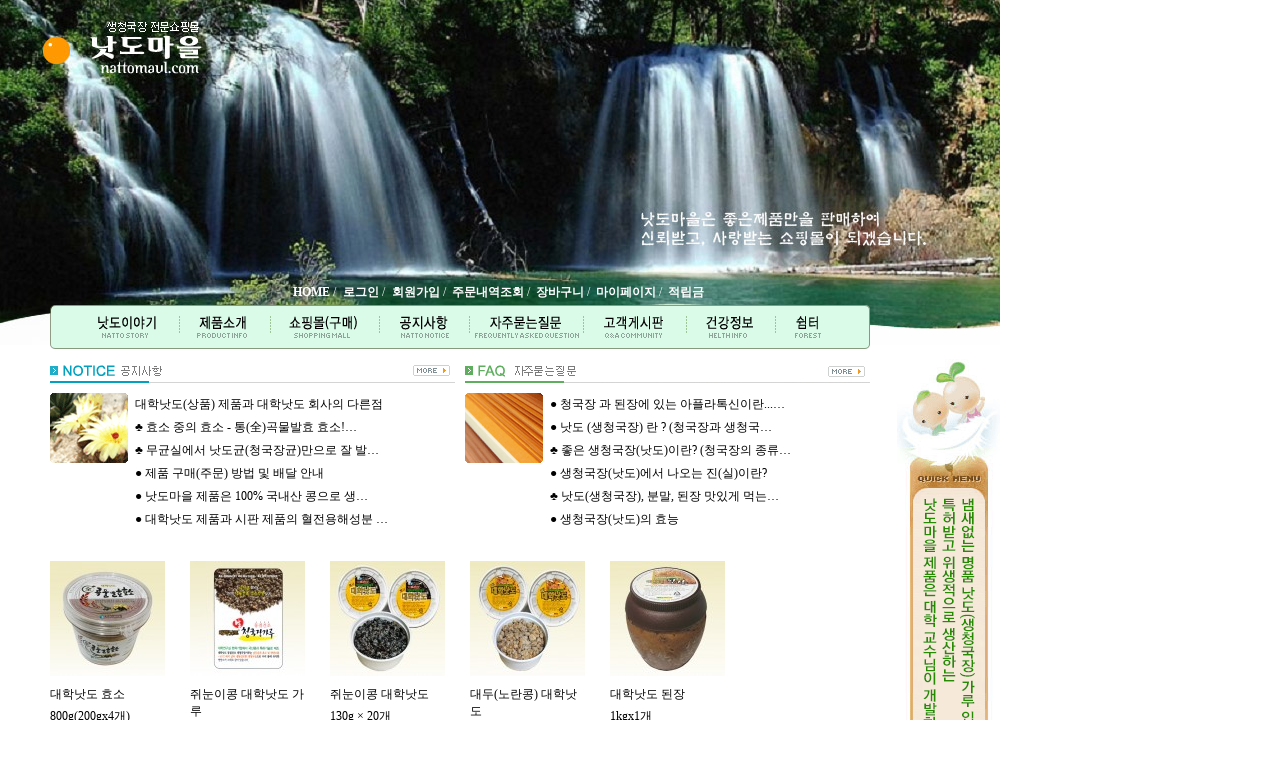

--- FILE ---
content_type: text/html; charset=utf-8
request_url: http://nattomaul.com/shop/
body_size: 5553
content:
<!doctype html>
<html lang="ko">
<head>
<meta charset="utf-8">
<meta http-equiv="imagetoolbar" content="no">
<meta http-equiv="X-UA-Compatible" content="IE=10,chrome=1">
  <meta name="description" content="대두낫도, 쥐눈이콩 낫도, 낫도효소, 낫도가루, 낫도된장 등을 판매">

  <meta property="og:type" content="website">
  <meta property="og:title" content="낫도마을">
  <meta property="og:description" content="대두낫도, 쥐눈이콩 낫도, 낫도효소, 낫도가루, 낫도된장 등을 판매">
  <meta property="og:image" content="">
  <meta property="og:url" content="http://www.nattomaul.com/">

  <meta name="twitter:card" content="summary">
  <meta name="twitter:title" content="낫도마을">
  <meta name="twitter:description" content="대두낫도, 쥐눈이콩 낫도, 낫도효소, 낫도가루, 낫도된장 등을 판매">
  <meta name="twitter:image" content="">
  <meta name="twitter:domain" content="http://www.nattomaul.com/">
<title>낫도마을</title>


<link rel="stylesheet" href="/js/font-awesome/css/font-awesome.min.css?ver=191202">
<link rel="stylesheet" href="http://nattomaul.com/theme/natto/skin/shop/basic/style.css?ver=2303229">
<link rel="stylesheet" href="http://nattomaul.com/theme/natto/skin/latest/shop_basic/style.css?ver=2303229">
<link rel="stylesheet" href="/theme/basic/skin/poll/shop_basic/style.css?ver=191202">
<link rel="stylesheet" href="/theme/basic/skin/latest/notice/style.css?ver=191202">
<link rel="stylesheet" href="http://nattomaul.com/theme/natto/css/default_shop.css?ver=2303229">

<!--[if lte IE 8]>
<script src="http://nattomaul.com/js/html5.js"></script>
<![endif]-->
<script>
// 자바스크립트에서 사용하는 전역변수 선언
var g5_url       = "http://nattomaul.com";
var g5_bbs_url   = "http://nattomaul.com/bbs";
var g5_is_member = "";
var g5_is_admin  = "";
var g5_is_mobile = "";
var g5_bo_table  = "";
var g5_sca       = "";
var g5_editor    = "";
var g5_cookie_domain = "";
</script>
<script src="http://nattomaul.com/js/jquery-1.8.3.min.js"></script>
<script src="http://nattomaul.com/js/jquery.shop.menu.js?ver=2304171"></script>
<script src="http://nattomaul.com/js/common.js?ver=2304171"></script>
<script src="http://nattomaul.com/js/wrest.js?ver=2304171"></script>
</head>
<body>

<!-- 팝업레이어 시작 { -->
<div id="hd_pop">
    <h2>팝업레이어 알림</h2>

<span class="sound_only">팝업레이어 알림이 없습니다.</span></div>

<script>
$(function() {
    $(".hd_pops_reject").click(function() {
        var id = $(this).attr('class').split(' ');
        var ck_name = id[1];
        var exp_time = parseInt(id[2]);
        $("#"+id[1]).css("display", "none");
        set_cookie(ck_name, 1, exp_time, g5_cookie_domain);
    });
    $('.hd_pops_close').click(function() {
        var idb = $(this).attr('class').split(' ');
        $('#'+idb[1]).css('display','none');
    });
    $("#hd").css("z-index", 1000);
});
</script>
<!-- } 팝업레이어 끝 -->
<table width="1000" border="0" cellpadding="0" cellspacing="0" bgcolor="" align="">
<tr>
  <td>

    <table width="100%" border="0" cellpadding="0" cellspacing="0" bgcolor="" align="">
    <tr>
      <td><img src="/image/natto/top_01.jpg" usemap="#top_01"></td>
    </tr>
    <tr>
      <td background="/image/natto/top_02.jpg" align="center" height="186"></td>
    </tr>
    <tr>
      <td background="/image/natto/top_03.jpg" style="padding:0 0 0 290px" height="25">

        <table>
        <tr>
          <td>

            <a href="/shop/"><font color="ffffff"><b>HOME</b></font></a><font color="ffffff">&nbsp;/&nbsp;</font>
                        <td><a href="/bbs/login.php"><font color="ffffff"><b>로그인</b></font></a><font color="ffffff">&nbsp;/&nbsp;</font>
            <td><a href="/bbs/register.php"><font color="ffffff"><b>회원가입</b></font></a><font color="ffffff">&nbsp;/&nbsp;</font>
                        <a href="/shop/orderinquiry.php"><font color="ffffff"><b>주문내역조회</b></font></a><font color="ffffff">&nbsp;/&nbsp;</font>
            <a href="/shop/cart.php"><font color="ffffff"><b>장바구니</b></font></a><font color="ffffff">&nbsp;/&nbsp;</font>
            <a href="/shop/mypage.php"><font color="ffffff"><b>마이페이지</b></font></a><font color="ffffff">&nbsp;/&nbsp;</font>
            <a href="/bbs/point.php" target="_blank" class="win_point"><font color="ffffff"><b>적립금</b></font></a>

          </td>
        </tr>
        </table>

      </td>
    </tr>
    <tr>
      <td>

        <table width="100%" border="0" cellpadding="0" cellspacing="0" bgcolor="" align="">
        <tr>
          <td><img src="/image/natto/top_menu_left.jpg"></td>
          <td><a href="/bbs/content.php?co_id=story1"><img src="/image/natto/top_menu01.gif" onmouseout="this.src='/image/natto/top_menu01.gif'" onmouseover="this.src='/image/natto/top_menu01_up.gif'"></a></td>
          <td><a href="/bbs/content.php?co_id=gstory1"><img src="/image/natto/top_menu02.gif" onmouseout="this.src='/image/natto/top_menu02.gif'" onmouseover="this.src='/image/natto/top_menu02_up.gif'"></a></td>
          <td><a href="/shop/list.php?ca_id=10"><img src="/image/natto/top_menu03.gif" onmouseout="this.src='/image/natto/top_menu03.gif'" onmouseover="this.src='/image/natto/top_menu03_up.gif'"></a></td>
          <td><a href="/bbs/board.php?bo_table=notice"><img src="/image/natto/top_menu04.gif" onmouseout="this.src='/image/natto/top_menu04.gif'" onmouseover="this.src='/image/natto/top_menu04_up.gif'"></a></td>
          <td><a href="/bbs/board.php?bo_table=faq"><img src="/image/natto/top_menu05.gif" onmouseout="this.src='/image/natto/top_menu05.gif'" onmouseover="this.src='/image/natto/top_menu05_up.gif'"></a></td>
          <td><a href="/bbs/board.php?bo_table=qna"><img src="/image/natto/top_menu06.gif" onmouseout="this.src='/image/natto/top_menu06.gif'" onmouseover="this.src='/image/natto/top_menu06_up.gif'"></a></td>
          <td><a href="/bbs/board.php?bo_table=health"><img src="/image/natto/top_menu07.gif" onmouseout="this.src='/image/natto/top_menu07.gif'" onmouseover="this.src='/image/natto/top_menu07_up.gif'"></a></td>
          <td><a href="/bbs/board.php?bo_table=forest"><img src="/image/natto/top_menu08.gif" onmouseout="this.src='/image/natto/top_menu08.gif'" onmouseover="this.src='/image/natto/top_menu08_up.gif'"></a></td>
          <td><img src="/image/natto/top_menu_right.jpg"></td>
        </tr>
        </table>

      </td>
    </tr>
    </table>
    <table width="100%" border="0" cellpadding="0" cellspacing="0"><tr height="10"><td></td></tr></table>

    <map name="top_01">
      <area shape="rect" coords="54,17,212,77" href="/shop/" onfocus="this.blur();" />
    </map>

  </td>
</tr>
<tr>
  <td>

    <table width="100%" border="0" cellpadding="0" cellspacing="0" bgcolor="" align="">
    <tr>
      <td width="50" nowrap></td>
      <td width="820" valign="top" nowrap>
      <!-- {end} : {header} -->

        
<!-- 메인이미지 시작 { -->


<script>
(function($) {
    var intervals = {};

    var methods = {
        init: function(option)
        {
            if(this.length < 1)
                return false;

            var $bnnr = this.find("li:has(img)");
            var count = $bnnr.size();
            var $bnnr_a = $bnnr.find("a");
            var width = 0;
            var height = 0;
            var wrap_width = this.parent().width();
            var c_idx = o_idx = 0;
            var el_id = this[0].id;
            var $this = this;

            if(width > wrap_width) {
                height = parseInt(height * (wrap_width / width));
            }
            width = wrap_width;

            this.width(wrap_width).height(height)
                .find("ul").width(width).height(height)
                .find("li").width(width).height(height);

            $bnnr.not(".sbn_first").css("left", width+"px");

            $bnnr.each(function() {
                var $img = $(this).find("img");
                var img_width = parseInt($img.attr("width"));
                if(img_width > width)
                    img_width = width;

                $img.removeAttr("width");
                $img.width(img_width);
            });

            // 기본 설정값
            var settings = $.extend({
                interval: 5000,
                duration: 1500
            }, option);

            if(count > 1) {
                var slide_button = "<div id=\"sbn_btn_p\" class=\"sbn_btn\"><button type=\"button\" id=\"sbn_btn_prev\" class=\"sbn_btn_slide\"><span></span>이전</button></div>\n";
                slide_button += "<div id=\"sbn_btn_n\" class=\"sbn_btn\"><button type=\"button\" id=\"sbn_btn_next\" class=\"sbn_btn_slide\"><span></span>다음</button></div>";

                this.find("ul").before(slide_button);

                var $bnnr_btn = this.find(".sbn_btn_slide");

                $bnnr_btn.on("focusin", function() {
                    clear_interval();
                });

                $bnnr_btn.on("focusout", function() {
                    set_interval();
                });
            }

            set_interval();

            $(".sbn_btn_slide").on("click", function() {
                if($this.find(":animated").size() > 0)
                    return false;

                clear_interval();

                var id = $(this).attr("id");
                if(id.search("prev") > -1) {
                    right_rolling();
                } else {
                    left_rolling();
                }
            });

            $bnnr.hover(
                function() {
                    clear_interval();
                },
                function() {
                    set_interval();
                }
            );

            $bnnr_a.on("focusin", function() {
                clear_interval();
            });

            $bnnr_a.on("focusout", function() {
                set_interval();
            });

            function left_rolling() {
                $bnnr.each(function(index) {
                    if($(this).is(":visible")) {
                        o_idx = index;
                        return false;
                    }
                });

                $bnnr.not(":visible").css({
                    display: "none",
                    left: "+"+width+"px"
                });

                $bnnr.eq(o_idx).animate(
                    { left: "-="+width+"px" }, settings.duration,
                    function() {
                        $(this).css("display", "none").css("left", width+"px");
                    }
                );

                c_idx = (o_idx + 1) % count;

                $bnnr.eq(c_idx).css("display", "block").animate(
                    { left: "-="+width+"px" }, settings.duration,
                    function() {
                        o_idx = c_idx;
                    }
                );
            }

            function right_rolling() {
                $bnnr.each(function(index) {
                    if($(this).is(":visible")) {
                        o_idx = index;
                        return false;
                    }
                });

                $bnnr.not(":visible").css({
                    display: "none",
                    left: "-"+width+"px"
                });

                $bnnr.eq(o_idx).animate(
                    { left: "+="+width+"px" }, settings.duration,
                    function() {
                        $(this).css("display", "none").css("left", "-"+width+"px");
                    }
                );

                c_idx = (o_idx + 1) % count;

                $bnnr.eq(c_idx).css("display", "block").animate(
                    { left: "+="+width+"px" }, settings.duration,
                    function() {
                        o_idx = c_idx;
                    }
                );
            }

            function set_interval() {
                if(count > 1) {
                    clear_interval();

                    intervals[el_id] = setInterval(left_rolling, settings.interval);
                }
            }

            function clear_interval() {
                if(intervals[el_id]) {
                    clearInterval(intervals[el_id]);
                }
            }
        },
        stop: function()
        {
            var el_id = this[0].id;
            if(intervals[el_id])
                clearInterval(intervals[el_id]);
        }
    };

    $.fn.bannerRolling = function(option) {
        if (methods[option])
            return methods[option].apply(this, Array.prototype.slice.call(arguments, 1));
        else
            return methods.init.apply(this, arguments);
    }
}(jQuery));

$(function() {
    $("#sbn_idx").bannerRolling();
    // 기본 설정값을 변경하려면 아래처럼 사용
    //$("#sbn_idx").leftRolling({ interval: 6000, duration: 2000 });
});
</script><!-- } 메인이미지 끝 -->


<div style="float:left;">
  <div><a href="/bbs/board.php?bo_table=notice"><img src="/image/natto/main_notice_title.gif"></a></div>
  <table width="100%" border="0" cellpadding="0" cellspacing="0" bgcolor="" align="">
  <tr>
    <td valign="top" width="85"><img src="/image/natto/main_notice_img.gif"></td>
    <td valign="top">
<div class="lat">
    <strong class="lat_title"><a href="http://nattomaul.com/bbs/board.php?bo_table=notice">공지사항</a></strong>
    <ul>
            <li>
            <a href="https://www.nattomaul.com/bbs/board.php?bo_table=notice&amp;wr_id=10">대학낫도(상품) 제품과 대학낫도 회사의 다른점</a>  <i class="fa fa-heart" aria-hidden="true"></i>            </li>
            <li>
            <a href="https://www.nattomaul.com/bbs/board.php?bo_table=notice&amp;wr_id=7">♣ 효소 중의 효소 - 통(全)곡물발효 효소!…</a>  <i class="fa fa-heart" aria-hidden="true"></i>            </li>
            <li>
            <a href="https://www.nattomaul.com/bbs/board.php?bo_table=notice&amp;wr_id=5">♣  무균실에서 낫도균(청국장균)만으로 잘 발…</a>  <i class="fa fa-heart" aria-hidden="true"></i>            </li>
            <li>
            <a href="https://www.nattomaul.com/bbs/board.php?bo_table=notice&amp;wr_id=4">●  제품 구매(주문) 방법 및 배달 안내</a>  <i class="fa fa-heart" aria-hidden="true"></i>            </li>
            <li>
            <a href="https://www.nattomaul.com/bbs/board.php?bo_table=notice&amp;wr_id=3">● 낫도마을 제품은 100% 국내산 콩으로 생…</a>  <i class="fa fa-heart" aria-hidden="true"></i>            </li>
            <li>
            <a href="https://www.nattomaul.com/bbs/board.php?bo_table=notice&amp;wr_id=2">● 대학낫도 제품과 시판 제품의 혈전용해성분 …</a>  <i class="fa fa-heart" aria-hidden="true"></i>            </li>
            </ul>
    <div class="lat_more"><a href="http://nattomaul.com/bbs/board.php?bo_table=notice"><span class="sound_only">공지사항</span>더보기</a></div>
</div>
</td>
  </tr>
  </table>
</div>

<div style="float:right;">
  <div><a href="/bbs/board.php?bo_table=faq"><img src="/image/natto/main_faq_title.gif"></a></div>
  <table width="100%" border="0" cellpadding="0" cellspacing="0" bgcolor="" align="">
  <tr>
    <td valign="top" width="85"><img src="/image/natto/main_faq_img.gif"></td>
    <td valign="top">
<div class="lat">
    <strong class="lat_title"><a href="http://nattomaul.com/bbs/board.php?bo_table=faq">자주하는 질문</a></strong>
    <ul>
            <li>
            <a href="https://www.nattomaul.com/bbs/board.php?bo_table=faq&amp;wr_id=6">● 청국장 과 된장에 있는 아플라톡신이란...…</a>  <i class="fa fa-heart" aria-hidden="true"></i>            </li>
            <li>
            <a href="https://www.nattomaul.com/bbs/board.php?bo_table=faq&amp;wr_id=5">● 낫도 (생청국장) 란 ? (청국장과 생청국…</a>  <i class="fa fa-heart" aria-hidden="true"></i>            </li>
            <li>
            <a href="https://www.nattomaul.com/bbs/board.php?bo_table=faq&amp;wr_id=4">♣ 좋은 생청국장(낫도)이란? (청국장의 종류…</a>  <i class="fa fa-heart" aria-hidden="true"></i>            </li>
            <li>
            <a href="https://www.nattomaul.com/bbs/board.php?bo_table=faq&amp;wr_id=3">● 생청국장(낫도)에서 나오는 진(실)이란?</a>  <i class="fa fa-heart" aria-hidden="true"></i>            </li>
            <li>
            <a href="https://www.nattomaul.com/bbs/board.php?bo_table=faq&amp;wr_id=2">♣ 낫도(생청국장), 분말, 된장 맛있게 먹는…</a>  <i class="fa fa-heart" aria-hidden="true"></i>            </li>
            <li>
            <a href="https://www.nattomaul.com/bbs/board.php?bo_table=faq&amp;wr_id=1">● 생청국장(낫도)의 효능</a>  <i class="fa fa-heart" aria-hidden="true"></i>            </li>
            </ul>
    <div class="lat_more"><a href="http://nattomaul.com/bbs/board.php?bo_table=faq"><span class="sound_only">자주하는 질문</span>더보기</a></div>
</div>
</td>
  </tr>
  </table>
</div>
<div style="clear:both; height:20px;"></div>


<!-- 히트상품 시작 { -->
<section class="sct_wrap">
    <!-- <header>
        <h2><a href="http://nattomaul.com/shop/listtype.php?type=1">히트상품</a></h2>
        <p class="sct_wrap_hdesc">낫도마을 히트상품 모음</p>
    </header> -->
    
<!-- 상품진열 10 시작 { -->
<ul class="sct sct_10">
<li class="sct_li sct_clear" style="width:115px">
<div class="sct_img"><a href="http://nattomaul.com/shop/item.php?it_id=1488600398" class="sct_a">
<img src="http://nattomaul.com/data/item/1488600398/thumb-natto_b_115x115.jpg" width="115" height="115" alt="대학낫도 효소">
</a></div>
<div class="sct_txt"><a href="http://nattomaul.com/shop/item.php?it_id=1488600398" class="sct_a">
대학낫도 효소
</a></div>
<div class="sct_basic">800g(200gx4개)</div>
<div class="sct_cost">
65,000원
</div>
<div class="sct_sns" style="top:125px"><a href="https://www.facebook.com/sharer/sharer.php?u=http%3A%2F%2Fnattomaul.com%2Fshop%2Fitem.php%3Fit_id%3D1488600398&amp;p=%EB%8C%80%ED%95%99%EB%82%AB%EB%8F%84+%ED%9A%A8%EC%86%8C+%7C+%EB%82%AB%EB%8F%84%EB%A7%88%EC%9D%84" class="share-facebook" target="_blank"><img src="http://nattomaul.com/theme/natto/skin/shop/basic/img/sns_fb_s.png" alt="페이스북에 공유"></a><a href="https://twitter.com/share?url=http%3A%2F%2Fnattomaul.com%2Fshop%2Fitem.php%3Fit_id%3D1488600398&amp;text=%EB%8C%80%ED%95%99%EB%82%AB%EB%8F%84+%ED%9A%A8%EC%86%8C+%7C+%EB%82%AB%EB%8F%84%EB%A7%88%EC%9D%84" class="share-twitter" target="_blank"><img src="http://nattomaul.com/theme/natto/skin/shop/basic/img/sns_twt_s.png" alt="트위터에 공유"></a></div>
</li>
<li class="sct_li " style="width:115px">
<div class="sct_img"><a href="http://nattomaul.com/shop/item.php?it_id=1488693885" class="sct_a">
<img src="http://nattomaul.com/data/item/1488693885/thumb-201209_1b_115x115.jpg" width="115" height="115" alt="쥐눈이콩 대학낫도 가루">
</a></div>
<div class="sct_txt"><a href="http://nattomaul.com/shop/item.php?it_id=1488693885" class="sct_a">
쥐눈이콩 대학낫도 가루
</a></div>
<div class="sct_basic">1kg (250g x 4개)</div>
<div class="sct_cost">
62,000원
</div>
<div class="sct_sns" style="top:125px"><a href="https://www.facebook.com/sharer/sharer.php?u=http%3A%2F%2Fnattomaul.com%2Fshop%2Fitem.php%3Fit_id%3D1488693885&amp;p=%EC%A5%90%EB%88%88%EC%9D%B4%EC%BD%A9+%EB%8C%80%ED%95%99%EB%82%AB%EB%8F%84+%EA%B0%80%EB%A3%A8+%7C+%EB%82%AB%EB%8F%84%EB%A7%88%EC%9D%84" class="share-facebook" target="_blank"><img src="http://nattomaul.com/theme/natto/skin/shop/basic/img/sns_fb_s.png" alt="페이스북에 공유"></a><a href="https://twitter.com/share?url=http%3A%2F%2Fnattomaul.com%2Fshop%2Fitem.php%3Fit_id%3D1488693885&amp;text=%EC%A5%90%EB%88%88%EC%9D%B4%EC%BD%A9+%EB%8C%80%ED%95%99%EB%82%AB%EB%8F%84+%EA%B0%80%EB%A3%A8+%7C+%EB%82%AB%EB%8F%84%EB%A7%88%EC%9D%84" class="share-twitter" target="_blank"><img src="http://nattomaul.com/theme/natto/skin/shop/basic/img/sns_twt_s.png" alt="트위터에 공유"></a></div>
</li>
<li class="sct_li " style="width:115px">
<div class="sct_img"><a href="http://nattomaul.com/shop/item.php?it_id=1488693516" class="sct_a">
<img src="http://nattomaul.com/data/item/1488693516/thumb-goods_021_115x115.jpg" width="115" height="115" alt="쥐눈이콩 대학낫도">
</a></div>
<div class="sct_txt"><a href="http://nattomaul.com/shop/item.php?it_id=1488693516" class="sct_a">
쥐눈이콩 대학낫도
</a></div>
<div class="sct_basic">130g × 20개</div>
<div class="sct_cost">
58,000원
</div>
<div class="sct_sns" style="top:125px"><a href="https://www.facebook.com/sharer/sharer.php?u=http%3A%2F%2Fnattomaul.com%2Fshop%2Fitem.php%3Fit_id%3D1488693516&amp;p=%EC%A5%90%EB%88%88%EC%9D%B4%EC%BD%A9+%EB%8C%80%ED%95%99%EB%82%AB%EB%8F%84+%7C+%EB%82%AB%EB%8F%84%EB%A7%88%EC%9D%84" class="share-facebook" target="_blank"><img src="http://nattomaul.com/theme/natto/skin/shop/basic/img/sns_fb_s.png" alt="페이스북에 공유"></a><a href="https://twitter.com/share?url=http%3A%2F%2Fnattomaul.com%2Fshop%2Fitem.php%3Fit_id%3D1488693516&amp;text=%EC%A5%90%EB%88%88%EC%9D%B4%EC%BD%A9+%EB%8C%80%ED%95%99%EB%82%AB%EB%8F%84+%7C+%EB%82%AB%EB%8F%84%EB%A7%88%EC%9D%84" class="share-twitter" target="_blank"><img src="http://nattomaul.com/theme/natto/skin/shop/basic/img/sns_twt_s.png" alt="트위터에 공유"></a></div>
</li>
<li class="sct_li " style="width:115px">
<div class="sct_img"><a href="http://nattomaul.com/shop/item.php?it_id=1488694067" class="sct_a">
<img src="http://nattomaul.com/data/item/1488694067/thumb-goods_03_115x115.jpg" width="115" height="115" alt="대두(노란콩) 대학낫도">
</a></div>
<div class="sct_txt"><a href="http://nattomaul.com/shop/item.php?it_id=1488694067" class="sct_a">
대두(노란콩) 대학낫도
</a></div>
<div class="sct_basic">130g x 20개</div>
<div class="sct_cost">
48,000원
</div>
<div class="sct_sns" style="top:125px"><a href="https://www.facebook.com/sharer/sharer.php?u=http%3A%2F%2Fnattomaul.com%2Fshop%2Fitem.php%3Fit_id%3D1488694067&amp;p=%EB%8C%80%EB%91%90%28%EB%85%B8%EB%9E%80%EC%BD%A9%29+%EB%8C%80%ED%95%99%EB%82%AB%EB%8F%84+%7C+%EB%82%AB%EB%8F%84%EB%A7%88%EC%9D%84" class="share-facebook" target="_blank"><img src="http://nattomaul.com/theme/natto/skin/shop/basic/img/sns_fb_s.png" alt="페이스북에 공유"></a><a href="https://twitter.com/share?url=http%3A%2F%2Fnattomaul.com%2Fshop%2Fitem.php%3Fit_id%3D1488694067&amp;text=%EB%8C%80%EB%91%90%28%EB%85%B8%EB%9E%80%EC%BD%A9%29+%EB%8C%80%ED%95%99%EB%82%AB%EB%8F%84+%7C+%EB%82%AB%EB%8F%84%EB%A7%88%EC%9D%84" class="share-twitter" target="_blank"><img src="http://nattomaul.com/theme/natto/skin/shop/basic/img/sns_twt_s.png" alt="트위터에 공유"></a></div>
</li>
<li class="sct_li " style="width:115px">
<div class="sct_img"><a href="http://nattomaul.com/shop/item.php?it_id=1488694145" class="sct_a">
<img src="http://nattomaul.com/data/item/1488694145/thumb-goods_041_115x115.jpg" width="115" height="115" alt="대학낫도 된장">
</a></div>
<div class="sct_txt"><a href="http://nattomaul.com/shop/item.php?it_id=1488694145" class="sct_a">
대학낫도 된장
</a></div>
<div class="sct_basic">1kgx1개</div>
<div class="sct_cost">
19,000원
</div>
<div class="sct_sns" style="top:125px"><a href="https://www.facebook.com/sharer/sharer.php?u=http%3A%2F%2Fnattomaul.com%2Fshop%2Fitem.php%3Fit_id%3D1488694145&amp;p=%EB%8C%80%ED%95%99%EB%82%AB%EB%8F%84+%EB%90%9C%EC%9E%A5+%7C+%EB%82%AB%EB%8F%84%EB%A7%88%EC%9D%84" class="share-facebook" target="_blank"><img src="http://nattomaul.com/theme/natto/skin/shop/basic/img/sns_fb_s.png" alt="페이스북에 공유"></a><a href="https://twitter.com/share?url=http%3A%2F%2Fnattomaul.com%2Fshop%2Fitem.php%3Fit_id%3D1488694145&amp;text=%EB%8C%80%ED%95%99%EB%82%AB%EB%8F%84+%EB%90%9C%EC%9E%A5+%7C+%EB%82%AB%EB%8F%84%EB%A7%88%EC%9D%84" class="share-twitter" target="_blank"><img src="http://nattomaul.com/theme/natto/skin/shop/basic/img/sns_twt_s.png" alt="트위터에 공유"></a></div>
</li>
</ul>
<!-- } 상품진열 10 끝 --></section>
<!-- } 히트상품 끝 -->








<div style="border:1px solid #e8e7e5;padding:15px;">
  <table width="" border="0" cellpadding="0" cellspacing="0" bgcolor="" align="center">
  <tr>
    <td><img src="/image/natto/main_mov_01.gif" width="119" height="80"></td>
    <td><img src="/image/natto/main_mov_gubun.gif"></td>
    <td><img src="/image/natto/main_mov_02.gif"></td>
    <td><img src="/image/natto/main_mov_gubun.gif"></td>
    <td><img src="/image/natto/main_mov_03.gif"></td>
    <td><img src="/image/natto/main_mov_gubun.gif"></td>
    <td><img src="/image/natto/main_mov_04.gif"></td>
    <td><img src="/image/natto/main_mov_gubun.gif"></td>
    <td><img src="/image/natto/main_mov_05.gif"></td>
  </tr>
  </table>
</div>
<div style="clear:both; height:10px;"></div>

<div><img src="/image/natto/main_cs_center.gif"></div>



        
      <!-- {begin} : {footer} -->
      </td>
      <td width="130" align="right" valign="top" nowrap>

        <div><img src="/image/natto/today_img.gif"></div>

      </td>
    </tr>
    </table>

  </td>
</tr>
<tr>
  <td>

    <table width="100%" border="0" cellpadding="0" cellspacing="0" bgcolor="" align="">
    <tr>
      <td><img src="/image/natto/btm_copyright.gif" usemap="#btm_copyright"></td>
    </tr>
    </table>

    <map name="btm_copyright">
      <area shape="rect" coords="55,84,215,147" href="/" onfocus="this.blur();" />
      <area shape="rect" coords="251,65,326,82" href="/bbs/content.php?co_id=provision" onfocus="this.blur();" />
      <area shape="rect" coords="345,65,421,83" href="/bbs/content.php?co_id=privacy" onfocus="this.blur();" />
      <area shape="rect" coords="440,66,498,83" href="/bbs/board.php?bo_table=qna" onfocus="this.blur();" />
      <area shape="rect" coords="830,66,874,82" href="#top" onfocus="this.blur();" />
      <area shape="rect" coords="796,96,872,171" href=javascript:window.open("https://mark.inicis.com/mark/escrow_popup.php?no=53178&st=1396424878","mark","scrollbars=no,resizable=no,width=565,height=683"); onfocus="this.blur();" />
    </map>

    <script>
      /* a 태그의 테두리를 자동으로 없애기 */
      function autoblur() {if(event.srcElement.tagName == "A") document.body.focus();}
      document.onfocusin = autoblur;
    </script>

  </td>
</tr>
</table>
<script src="http://nattomaul.com/js/sns.js"></script>
<!-- } 하단 끝 -->



<!-- ie6,7에서 사이드뷰가 게시판 목록에서 아래 사이드뷰에 가려지는 현상 수정 -->
<!--[if lte IE 7]>
<script>
$(function() {
    var $sv_use = $(".sv_use");
    var count = $sv_use.length;

    $sv_use.each(function() {
        $(this).css("z-index", count);
        $(this).css("position", "relative");
        count = count - 1;
    });
});
</script>
<![endif]-->

</body>
</html>


--- FILE ---
content_type: text/css
request_url: http://nattomaul.com/theme/natto/skin/latest/shop_basic/style.css?ver=2303229
body_size: 309
content:
/* 새글 스킨 (latest) */
.lat {/*position:relative;margin-bottom:20px;padding-bottom:10px;border-bottom:0px solid #f0f0f0*/}
.lat ul {margin:0 0 10px;padding:0;list-style:none}
.lat li {padding:3px 0}
.lat_title {display:none;padding:10px 0 8px}
.lat_more {display:none;position:absolute;top:10px;right:0}

--- FILE ---
content_type: text/css
request_url: http://nattomaul.com/theme/basic/skin/poll/shop_basic/style.css?ver=191202
body_size: 1589
content:
@charset "utf-8";

/* ### 기본 스타일 커스터마이징 시작 ### */

#poll_result .win_btn {text-align:center} /* 새창용 */

/* ### 기본 스타일 커스터마이징 끝 ### */

/* 설문조사 스킨 */
#poll {border:1px solid #dde7e9;background:#fff;position:relative;border-radius:3px;margin-bottom:15px}
#poll header {position:relative;border-bottom:1px solid #e8e8e8;padding:15px}
#poll header:after {display:block;visibility:hidden;clear:both;content:""}
#poll header h2 {display:inline-block;float:left;font-size:1.167em;color:#000;line-height:28px}
#poll header h2:after {display:block;visibility:hidden;clear:both;content:""}
#poll header .btn_result {float:right;display:inline-block;line-height:20px;height:28px;border:1px solid #d5d9dd;color:#3a8afd;border-radius:2px;padding:2px 5px;background:#fff}
#poll header .btn_admin {float:right;margin-left:5px;line-height:28px;font-size:1.4em}
#poll ul {padding:0 20px;list-style:none}
#poll li {padding:5px 0}

.selec_chk {position:absolute;top:0;left:0;width:0;height:0;opacity:0;outline:0;z-index:-1;overflow:hidden}
.chk_box {position:relative}
.chk_box input[type="radio"] {position:absolute;top:0;left:0;width:0;height:0;opacity:0;outline:0;z-index:-1;overflow:hidden}
.chk_box input[type="radio"] + label {position:relative;padding-left:23px;display:inline-block;color:#676e70}
.chk_box input[type="radio"] + label span {position:absolute;top:0;left:0;width:15px;height:15px;display:block;background:#fff;border:1px solid #cdd6df;border-radius:50%}
.chk_box input[type="radio"]:checked + label {color:#305af9}
.chk_box input[type="radio"]:checked + label span:before {width:7px;height:7px;background:#305af9;content:'';position:absolute;top:3px;left:3px;border-radius:50%}

#poll .poll_con {}
#poll .poll_con p {font-weight:bold;padding:15px 20px;color:#000;font-size:1.167em}
#poll_btn {padding:10px 20px 20px;text-align:center}
#poll_btn:after {display:block;visibility:hidden;clear:both;content:""}
#poll_btn .btn_poll {display:block;width:100%;height:40px;line-height:40px;padding:0 10px;border:0;font-weight:bold;background:#3a8afd;color:#fff;border-radius:3px}

/* 설문조사 결과 (새창) */
#poll_result {}
#poll_result section {}
#poll_result .tbl_wrap {margin:0}
#poll_result .sv_member,
#poll_result .sv_guest {font-weight:bold}
#poll_result .poll_all {position:absolute;top:10px;right:10px;display:inline-block;margin:0 0 10px;line-height:30px;font-size:0.92em;color:#3a8afd;background:#f6f6f6;padding:0 10px;border-radius:5px}
#poll_result_list {clear:both;margin:20px;border:1px solid #d6e2f4;border-top:0;background:#fff;border-radius:5px}
#poll_result_list h2 {margin:0;font-size:1.25em;padding:15px;margin:0 0 15px;border-top:1px solid #d6e2f4;border-bottom:1px solid #d6e2f4;text-align:center;background:#edf3fc;color:#375582;border-radius:5px}
#poll_result_list dt {margin-right:5%;color:#e8180d;text-align:right}
#poll_result_list ol {margin:0;padding:0 20px}
#poll_result_list li {margin:20px 0;position:relative;list-style-position:inside}

.poll_1st .poll_result_graph span {background:#3a8afd}
.poll_result_graph {position:relative;width:90%;margin:5px 0;height:15px;background:#fff;border-radius:10px;-moz-box-shadow:inset 0px 2px 8px #dadada;-webkit-box-shadow:inset 0px 2px 8px #dadada;box-shadow:inset 0px 2px 8px #dadada}
.poll_result_graph span {position:absolute;top:0;left:0;height:15px;background:#8395b3;border-radius:10px 10px;white-space:nowrap}

.poll_numerical {display:inline-block;position:absolute;top:0;right:0;text-align:center}
.poll_numerical .poll_percent {display:block;font-size:1.2em;color:#3a8afd;font-weight:bold;letter-spacing:-0.5px}
.poll_numerical .poll_cnt {font-size:1em;text-align:right;color:#8d8d8d}

#poll_result_cmt {margin:20px}
#poll_result_cmt h2 {position:absolute;font-size:0;line-height:0;overflow:hidden}
#poll_result_cmt article {margin:15px 0;position:relative;border-bottom:1px solid #eaeaea}
#poll_result_cmt h1 {position:absolute;margin:0;padding:0;border:0;font-size:0;text-indent:-9999em;line-height:0;overflow:hidden}
#poll_result_cmt header {margin:0 0 5px}
#poll_result_cmt .poll_datetime {display:inline-block;font-size:0.92em;color:#777}
#poll_result_cmt .profile_img img {border-radius:50%}
#poll_result_cmt p {padding:10px;line-height:1.5em}

#poll_other_q h3 {margin:0;font-size:1.25em;padding:10px;border-bottom:1px solid #eaeaea;text-align:left}
#poll_other_q h3 span {background:#f7f8e3;color:#c97600;padding:3px;display:inline-block;border-radius:5px;margin-right:5px;font-weight:normal;font-size:0.8em}
#poll_result_wcmt {border:1px solid #cfd4db;margin-bottom:10px}
#poll_result_wcmt input {border:0;height:80px;padding:10px}
#poll_result_cmt .btn_submit {padding:0 20px;float:right}

.poll_guest input {border: 1px solid #cfd4db;padding:10px;margin-bottom:10px;display:inline-block}

.poll_cmt_del {float:right}
.poll_cmt_del a {display:inline-block;margin:0 0 5px 10px;color:#c7c9cb;font-size:15px}
.poll_cmt_del:hover a {color:#3a8afd}

#poll_result_oth {clear:both;margin:20px}
#poll_result_oth h2 {padding:0 0 10px}
#poll_result_oth ul {margin:0;padding:0;list-style:none;border:1px solid #ddd;background:#fff;border-top:0}
#poll_result_oth ul li{border-top:1px solid #eaeaea;position:relative;line-height:20px}
#poll_result_oth a {display:block;padding:10px}
#poll_result_oth li span {position:absolute;bottom:10px;right:15px;color:#777;font-size:0.92em}
